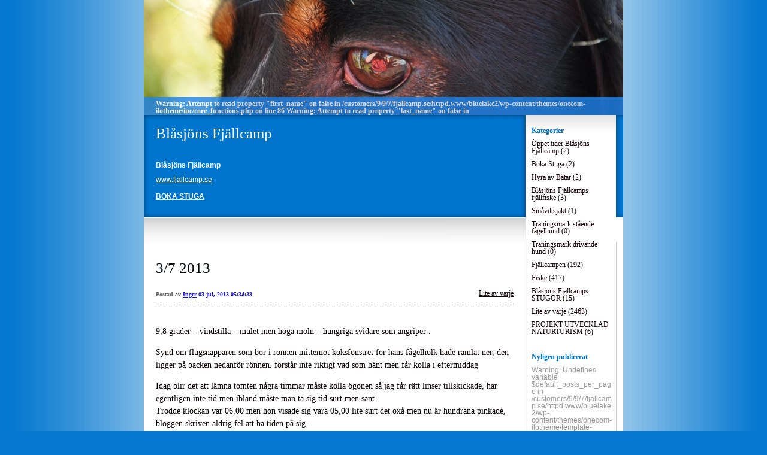

--- FILE ---
content_type: text/html; charset=UTF-8
request_url: https://bluelake2.fjallcamp.se/2013/07/03/3-7-2013-1375/
body_size: 10005
content:


<!DOCTYPE html>
<html lang="sv-SE">
<head>
	<meta charset="UTF-8" />
    <meta http-equiv="Content-Type" content="text/html"  />
    <!-- Mobile Specific Metas ================================================== -->

    <meta name="viewport" content="width=device-width, initial-scale=1">

    <link rel="profile" href="http://gmpg.org/xfn/11"/>
    <link rel="pingback" href="https://bluelake2.fjallcamp.se/xmlrpc.php"/>
    <title>3/7 2013 &#8211; Blåsjöns Fjällcamp</title>
<meta name='robots' content='max-image-preview:large' />
<link rel='dns-prefetch' href='//ilo-static.cdn-one.com' />
<link rel="alternate" type="application/rss+xml" title="Blåsjöns Fjällcamp &raquo; Webbflöde" href="https://bluelake2.fjallcamp.se/feed/" />
<link rel="alternate" type="application/rss+xml" title="Blåsjöns Fjällcamp &raquo; Kommentarsflöde" href="https://bluelake2.fjallcamp.se/comments/feed/" />
<link rel="alternate" type="application/rss+xml" title="Blåsjöns Fjällcamp &raquo; Kommentarsflöde för 3/7 2013" href="https://bluelake2.fjallcamp.se/2013/07/03/3-7-2013-1375/feed/" />
<script type="text/javascript">
/* <![CDATA[ */
window._wpemojiSettings = {"baseUrl":"https:\/\/s.w.org\/images\/core\/emoji\/15.0.3\/72x72\/","ext":".png","svgUrl":"https:\/\/s.w.org\/images\/core\/emoji\/15.0.3\/svg\/","svgExt":".svg","source":{"concatemoji":"https:\/\/bluelake2.fjallcamp.se\/wp-includes\/js\/wp-emoji-release.min.js?ver=6.5.7"}};
/*! This file is auto-generated */
!function(i,n){var o,s,e;function c(e){try{var t={supportTests:e,timestamp:(new Date).valueOf()};sessionStorage.setItem(o,JSON.stringify(t))}catch(e){}}function p(e,t,n){e.clearRect(0,0,e.canvas.width,e.canvas.height),e.fillText(t,0,0);var t=new Uint32Array(e.getImageData(0,0,e.canvas.width,e.canvas.height).data),r=(e.clearRect(0,0,e.canvas.width,e.canvas.height),e.fillText(n,0,0),new Uint32Array(e.getImageData(0,0,e.canvas.width,e.canvas.height).data));return t.every(function(e,t){return e===r[t]})}function u(e,t,n){switch(t){case"flag":return n(e,"\ud83c\udff3\ufe0f\u200d\u26a7\ufe0f","\ud83c\udff3\ufe0f\u200b\u26a7\ufe0f")?!1:!n(e,"\ud83c\uddfa\ud83c\uddf3","\ud83c\uddfa\u200b\ud83c\uddf3")&&!n(e,"\ud83c\udff4\udb40\udc67\udb40\udc62\udb40\udc65\udb40\udc6e\udb40\udc67\udb40\udc7f","\ud83c\udff4\u200b\udb40\udc67\u200b\udb40\udc62\u200b\udb40\udc65\u200b\udb40\udc6e\u200b\udb40\udc67\u200b\udb40\udc7f");case"emoji":return!n(e,"\ud83d\udc26\u200d\u2b1b","\ud83d\udc26\u200b\u2b1b")}return!1}function f(e,t,n){var r="undefined"!=typeof WorkerGlobalScope&&self instanceof WorkerGlobalScope?new OffscreenCanvas(300,150):i.createElement("canvas"),a=r.getContext("2d",{willReadFrequently:!0}),o=(a.textBaseline="top",a.font="600 32px Arial",{});return e.forEach(function(e){o[e]=t(a,e,n)}),o}function t(e){var t=i.createElement("script");t.src=e,t.defer=!0,i.head.appendChild(t)}"undefined"!=typeof Promise&&(o="wpEmojiSettingsSupports",s=["flag","emoji"],n.supports={everything:!0,everythingExceptFlag:!0},e=new Promise(function(e){i.addEventListener("DOMContentLoaded",e,{once:!0})}),new Promise(function(t){var n=function(){try{var e=JSON.parse(sessionStorage.getItem(o));if("object"==typeof e&&"number"==typeof e.timestamp&&(new Date).valueOf()<e.timestamp+604800&&"object"==typeof e.supportTests)return e.supportTests}catch(e){}return null}();if(!n){if("undefined"!=typeof Worker&&"undefined"!=typeof OffscreenCanvas&&"undefined"!=typeof URL&&URL.createObjectURL&&"undefined"!=typeof Blob)try{var e="postMessage("+f.toString()+"("+[JSON.stringify(s),u.toString(),p.toString()].join(",")+"));",r=new Blob([e],{type:"text/javascript"}),a=new Worker(URL.createObjectURL(r),{name:"wpTestEmojiSupports"});return void(a.onmessage=function(e){c(n=e.data),a.terminate(),t(n)})}catch(e){}c(n=f(s,u,p))}t(n)}).then(function(e){for(var t in e)n.supports[t]=e[t],n.supports.everything=n.supports.everything&&n.supports[t],"flag"!==t&&(n.supports.everythingExceptFlag=n.supports.everythingExceptFlag&&n.supports[t]);n.supports.everythingExceptFlag=n.supports.everythingExceptFlag&&!n.supports.flag,n.DOMReady=!1,n.readyCallback=function(){n.DOMReady=!0}}).then(function(){return e}).then(function(){var e;n.supports.everything||(n.readyCallback(),(e=n.source||{}).concatemoji?t(e.concatemoji):e.wpemoji&&e.twemoji&&(t(e.twemoji),t(e.wpemoji)))}))}((window,document),window._wpemojiSettings);
/* ]]> */
</script>
<style id='wp-emoji-styles-inline-css' type='text/css'>

	img.wp-smiley, img.emoji {
		display: inline !important;
		border: none !important;
		box-shadow: none !important;
		height: 1em !important;
		width: 1em !important;
		margin: 0 0.07em !important;
		vertical-align: -0.1em !important;
		background: none !important;
		padding: 0 !important;
	}
</style>
<link rel='stylesheet' id='wp-block-library-css' href='https://bluelake2.fjallcamp.se/wp-includes/css/dist/block-library/style.min.css?ver=6.5.7' type='text/css' media='all' />
<style id='classic-theme-styles-inline-css' type='text/css'>
/*! This file is auto-generated */
.wp-block-button__link{color:#fff;background-color:#32373c;border-radius:9999px;box-shadow:none;text-decoration:none;padding:calc(.667em + 2px) calc(1.333em + 2px);font-size:1.125em}.wp-block-file__button{background:#32373c;color:#fff;text-decoration:none}
</style>
<style id='global-styles-inline-css' type='text/css'>
body{--wp--preset--color--black: #000000;--wp--preset--color--cyan-bluish-gray: #abb8c3;--wp--preset--color--white: #ffffff;--wp--preset--color--pale-pink: #f78da7;--wp--preset--color--vivid-red: #cf2e2e;--wp--preset--color--luminous-vivid-orange: #ff6900;--wp--preset--color--luminous-vivid-amber: #fcb900;--wp--preset--color--light-green-cyan: #7bdcb5;--wp--preset--color--vivid-green-cyan: #00d084;--wp--preset--color--pale-cyan-blue: #8ed1fc;--wp--preset--color--vivid-cyan-blue: #0693e3;--wp--preset--color--vivid-purple: #9b51e0;--wp--preset--gradient--vivid-cyan-blue-to-vivid-purple: linear-gradient(135deg,rgba(6,147,227,1) 0%,rgb(155,81,224) 100%);--wp--preset--gradient--light-green-cyan-to-vivid-green-cyan: linear-gradient(135deg,rgb(122,220,180) 0%,rgb(0,208,130) 100%);--wp--preset--gradient--luminous-vivid-amber-to-luminous-vivid-orange: linear-gradient(135deg,rgba(252,185,0,1) 0%,rgba(255,105,0,1) 100%);--wp--preset--gradient--luminous-vivid-orange-to-vivid-red: linear-gradient(135deg,rgba(255,105,0,1) 0%,rgb(207,46,46) 100%);--wp--preset--gradient--very-light-gray-to-cyan-bluish-gray: linear-gradient(135deg,rgb(238,238,238) 0%,rgb(169,184,195) 100%);--wp--preset--gradient--cool-to-warm-spectrum: linear-gradient(135deg,rgb(74,234,220) 0%,rgb(151,120,209) 20%,rgb(207,42,186) 40%,rgb(238,44,130) 60%,rgb(251,105,98) 80%,rgb(254,248,76) 100%);--wp--preset--gradient--blush-light-purple: linear-gradient(135deg,rgb(255,206,236) 0%,rgb(152,150,240) 100%);--wp--preset--gradient--blush-bordeaux: linear-gradient(135deg,rgb(254,205,165) 0%,rgb(254,45,45) 50%,rgb(107,0,62) 100%);--wp--preset--gradient--luminous-dusk: linear-gradient(135deg,rgb(255,203,112) 0%,rgb(199,81,192) 50%,rgb(65,88,208) 100%);--wp--preset--gradient--pale-ocean: linear-gradient(135deg,rgb(255,245,203) 0%,rgb(182,227,212) 50%,rgb(51,167,181) 100%);--wp--preset--gradient--electric-grass: linear-gradient(135deg,rgb(202,248,128) 0%,rgb(113,206,126) 100%);--wp--preset--gradient--midnight: linear-gradient(135deg,rgb(2,3,129) 0%,rgb(40,116,252) 100%);--wp--preset--font-size--small: 13px;--wp--preset--font-size--medium: 20px;--wp--preset--font-size--large: 36px;--wp--preset--font-size--x-large: 42px;--wp--preset--spacing--20: 0.44rem;--wp--preset--spacing--30: 0.67rem;--wp--preset--spacing--40: 1rem;--wp--preset--spacing--50: 1.5rem;--wp--preset--spacing--60: 2.25rem;--wp--preset--spacing--70: 3.38rem;--wp--preset--spacing--80: 5.06rem;--wp--preset--shadow--natural: 6px 6px 9px rgba(0, 0, 0, 0.2);--wp--preset--shadow--deep: 12px 12px 50px rgba(0, 0, 0, 0.4);--wp--preset--shadow--sharp: 6px 6px 0px rgba(0, 0, 0, 0.2);--wp--preset--shadow--outlined: 6px 6px 0px -3px rgba(255, 255, 255, 1), 6px 6px rgba(0, 0, 0, 1);--wp--preset--shadow--crisp: 6px 6px 0px rgba(0, 0, 0, 1);}:where(.is-layout-flex){gap: 0.5em;}:where(.is-layout-grid){gap: 0.5em;}body .is-layout-flex{display: flex;}body .is-layout-flex{flex-wrap: wrap;align-items: center;}body .is-layout-flex > *{margin: 0;}body .is-layout-grid{display: grid;}body .is-layout-grid > *{margin: 0;}:where(.wp-block-columns.is-layout-flex){gap: 2em;}:where(.wp-block-columns.is-layout-grid){gap: 2em;}:where(.wp-block-post-template.is-layout-flex){gap: 1.25em;}:where(.wp-block-post-template.is-layout-grid){gap: 1.25em;}.has-black-color{color: var(--wp--preset--color--black) !important;}.has-cyan-bluish-gray-color{color: var(--wp--preset--color--cyan-bluish-gray) !important;}.has-white-color{color: var(--wp--preset--color--white) !important;}.has-pale-pink-color{color: var(--wp--preset--color--pale-pink) !important;}.has-vivid-red-color{color: var(--wp--preset--color--vivid-red) !important;}.has-luminous-vivid-orange-color{color: var(--wp--preset--color--luminous-vivid-orange) !important;}.has-luminous-vivid-amber-color{color: var(--wp--preset--color--luminous-vivid-amber) !important;}.has-light-green-cyan-color{color: var(--wp--preset--color--light-green-cyan) !important;}.has-vivid-green-cyan-color{color: var(--wp--preset--color--vivid-green-cyan) !important;}.has-pale-cyan-blue-color{color: var(--wp--preset--color--pale-cyan-blue) !important;}.has-vivid-cyan-blue-color{color: var(--wp--preset--color--vivid-cyan-blue) !important;}.has-vivid-purple-color{color: var(--wp--preset--color--vivid-purple) !important;}.has-black-background-color{background-color: var(--wp--preset--color--black) !important;}.has-cyan-bluish-gray-background-color{background-color: var(--wp--preset--color--cyan-bluish-gray) !important;}.has-white-background-color{background-color: var(--wp--preset--color--white) !important;}.has-pale-pink-background-color{background-color: var(--wp--preset--color--pale-pink) !important;}.has-vivid-red-background-color{background-color: var(--wp--preset--color--vivid-red) !important;}.has-luminous-vivid-orange-background-color{background-color: var(--wp--preset--color--luminous-vivid-orange) !important;}.has-luminous-vivid-amber-background-color{background-color: var(--wp--preset--color--luminous-vivid-amber) !important;}.has-light-green-cyan-background-color{background-color: var(--wp--preset--color--light-green-cyan) !important;}.has-vivid-green-cyan-background-color{background-color: var(--wp--preset--color--vivid-green-cyan) !important;}.has-pale-cyan-blue-background-color{background-color: var(--wp--preset--color--pale-cyan-blue) !important;}.has-vivid-cyan-blue-background-color{background-color: var(--wp--preset--color--vivid-cyan-blue) !important;}.has-vivid-purple-background-color{background-color: var(--wp--preset--color--vivid-purple) !important;}.has-black-border-color{border-color: var(--wp--preset--color--black) !important;}.has-cyan-bluish-gray-border-color{border-color: var(--wp--preset--color--cyan-bluish-gray) !important;}.has-white-border-color{border-color: var(--wp--preset--color--white) !important;}.has-pale-pink-border-color{border-color: var(--wp--preset--color--pale-pink) !important;}.has-vivid-red-border-color{border-color: var(--wp--preset--color--vivid-red) !important;}.has-luminous-vivid-orange-border-color{border-color: var(--wp--preset--color--luminous-vivid-orange) !important;}.has-luminous-vivid-amber-border-color{border-color: var(--wp--preset--color--luminous-vivid-amber) !important;}.has-light-green-cyan-border-color{border-color: var(--wp--preset--color--light-green-cyan) !important;}.has-vivid-green-cyan-border-color{border-color: var(--wp--preset--color--vivid-green-cyan) !important;}.has-pale-cyan-blue-border-color{border-color: var(--wp--preset--color--pale-cyan-blue) !important;}.has-vivid-cyan-blue-border-color{border-color: var(--wp--preset--color--vivid-cyan-blue) !important;}.has-vivid-purple-border-color{border-color: var(--wp--preset--color--vivid-purple) !important;}.has-vivid-cyan-blue-to-vivid-purple-gradient-background{background: var(--wp--preset--gradient--vivid-cyan-blue-to-vivid-purple) !important;}.has-light-green-cyan-to-vivid-green-cyan-gradient-background{background: var(--wp--preset--gradient--light-green-cyan-to-vivid-green-cyan) !important;}.has-luminous-vivid-amber-to-luminous-vivid-orange-gradient-background{background: var(--wp--preset--gradient--luminous-vivid-amber-to-luminous-vivid-orange) !important;}.has-luminous-vivid-orange-to-vivid-red-gradient-background{background: var(--wp--preset--gradient--luminous-vivid-orange-to-vivid-red) !important;}.has-very-light-gray-to-cyan-bluish-gray-gradient-background{background: var(--wp--preset--gradient--very-light-gray-to-cyan-bluish-gray) !important;}.has-cool-to-warm-spectrum-gradient-background{background: var(--wp--preset--gradient--cool-to-warm-spectrum) !important;}.has-blush-light-purple-gradient-background{background: var(--wp--preset--gradient--blush-light-purple) !important;}.has-blush-bordeaux-gradient-background{background: var(--wp--preset--gradient--blush-bordeaux) !important;}.has-luminous-dusk-gradient-background{background: var(--wp--preset--gradient--luminous-dusk) !important;}.has-pale-ocean-gradient-background{background: var(--wp--preset--gradient--pale-ocean) !important;}.has-electric-grass-gradient-background{background: var(--wp--preset--gradient--electric-grass) !important;}.has-midnight-gradient-background{background: var(--wp--preset--gradient--midnight) !important;}.has-small-font-size{font-size: var(--wp--preset--font-size--small) !important;}.has-medium-font-size{font-size: var(--wp--preset--font-size--medium) !important;}.has-large-font-size{font-size: var(--wp--preset--font-size--large) !important;}.has-x-large-font-size{font-size: var(--wp--preset--font-size--x-large) !important;}
.wp-block-navigation a:where(:not(.wp-element-button)){color: inherit;}
:where(.wp-block-post-template.is-layout-flex){gap: 1.25em;}:where(.wp-block-post-template.is-layout-grid){gap: 1.25em;}
:where(.wp-block-columns.is-layout-flex){gap: 2em;}:where(.wp-block-columns.is-layout-grid){gap: 2em;}
.wp-block-pullquote{font-size: 1.5em;line-height: 1.6;}
</style>
<link rel='stylesheet' id='hobbiesblue_default_css-css' href='https://usercontent.one/wp/bluelake2.fjallcamp.se/wp-content/themes/onecom-ilotheme/assets/css/default.css?ver=6.5.7' type='text/css' media='all' />
<link rel='stylesheet' id='shinyboxcss-css' href='https://usercontent.one/wp/bluelake2.fjallcamp.se/wp-content/themes/onecom-ilotheme/assets/css/shinybox.min.css?ver=6.5.7' type='text/css' media='all' />
<link rel='stylesheet' id='hobbiesblue_css-css' href='//ilo-static.cdn-one.com/iloapp/blog/css/hobbiesblue.css?ver=6.5.7' type='text/css' media='all' />
<style id='hobbiesblue_css-inline-css' type='text/css'>
/* generator: iloblog 1.0 */#headerDiv h1 a, #headerDiv h1 a:hover, #headerDiv h1 a:visited {color: #ffffff;font-family: "Trebuchet MS";font-size: 25px;}#menuDiv h4 {color: #0075CE;line-height: 100%;font-family: "Trebuchet MS";font-size: 12px;}#menuDiv li a, #menuDiv li a:visited, a.categoryAnchor, a.categoryAnchor:visited, #newPostAnchor, #loginDiv label {color: #140101;line-height: 100%;font-family: "Trebuchet MS";font-size: 12px;}div.post h2 a, div.post h2 a:hover, div.post h2 a:visited {color: #010810;font-family: "Trebuchet MS";font-size: 25px;}.time {color: #666666;font-family: "Trebuchet MS";font-size: 10px;}div.post {color: #0D0000;line-height: 150%;font-family: "Trebuchet MS";font-size: 14px;}div.post img {border-color: #000000;}div.comment {color: #090000;line-height: 150%;font-family: "Trebuchet MS";font-size: 10px;}a:visited {color: #DA1C0F;}a, #aboutMeDiv a {color: #0F0FF5;}a:hover {color: #15CE00;}#loginDiv input.textfield, #loginDiv input.button, #newPostAnchor img {font-size: 12px;background-color: #ffffff;}
</style>
<link rel='stylesheet' id='hobbiesblue_responsive-css' href='https://usercontent.one/wp/bluelake2.fjallcamp.se/wp-content/themes/onecom-ilotheme/assets/css/responsive.css?ver=6.5.7' type='text/css' media='all' />
<script type="text/javascript" src="https://bluelake2.fjallcamp.se/wp-includes/js/jquery/jquery.min.js?ver=3.7.1" id="jquery-core-js"></script>
<script type="text/javascript" src="https://bluelake2.fjallcamp.se/wp-includes/js/jquery/jquery-migrate.min.js?ver=3.4.1" id="jquery-migrate-js"></script>
<link rel="https://api.w.org/" href="https://bluelake2.fjallcamp.se/wp-json/" /><link rel="alternate" type="application/json" href="https://bluelake2.fjallcamp.se/wp-json/wp/v2/posts/2014" /><link rel="EditURI" type="application/rsd+xml" title="RSD" href="https://bluelake2.fjallcamp.se/xmlrpc.php?rsd" />
<meta name="generator" content="WordPress 6.5.7" />
<link rel="canonical" href="https://bluelake2.fjallcamp.se/2013/07/03/3-7-2013-1375/" />
<link rel='shortlink' href='https://bluelake2.fjallcamp.se/?p=2014' />
<link rel="alternate" type="application/json+oembed" href="https://bluelake2.fjallcamp.se/wp-json/oembed/1.0/embed?url=https%3A%2F%2Fbluelake2.fjallcamp.se%2F2013%2F07%2F03%2F3-7-2013-1375%2F" />
<link rel="alternate" type="text/xml+oembed" href="https://bluelake2.fjallcamp.se/wp-json/oembed/1.0/embed?url=https%3A%2F%2Fbluelake2.fjallcamp.se%2F2013%2F07%2F03%2F3-7-2013-1375%2F&#038;format=xml" />
<style>[class*=" icon-oc-"],[class^=icon-oc-]{speak:none;font-style:normal;font-weight:400;font-variant:normal;text-transform:none;line-height:1;-webkit-font-smoothing:antialiased;-moz-osx-font-smoothing:grayscale}.icon-oc-one-com-white-32px-fill:before{content:"901"}.icon-oc-one-com:before{content:"900"}#one-com-icon,.toplevel_page_onecom-wp .wp-menu-image{speak:none;display:flex;align-items:center;justify-content:center;text-transform:none;line-height:1;-webkit-font-smoothing:antialiased;-moz-osx-font-smoothing:grayscale}.onecom-wp-admin-bar-item>a,.toplevel_page_onecom-wp>.wp-menu-name{font-size:16px;font-weight:400;line-height:1}.toplevel_page_onecom-wp>.wp-menu-name img{width:69px;height:9px;}.wp-submenu-wrap.wp-submenu>.wp-submenu-head>img{width:88px;height:auto}.onecom-wp-admin-bar-item>a img{height:7px!important}.onecom-wp-admin-bar-item>a img,.toplevel_page_onecom-wp>.wp-menu-name img{opacity:.8}.onecom-wp-admin-bar-item.hover>a img,.toplevel_page_onecom-wp.wp-has-current-submenu>.wp-menu-name img,li.opensub>a.toplevel_page_onecom-wp>.wp-menu-name img{opacity:1}#one-com-icon:before,.onecom-wp-admin-bar-item>a:before,.toplevel_page_onecom-wp>.wp-menu-image:before{content:'';position:static!important;background-color:rgba(240,245,250,.4);border-radius:102px;width:18px;height:18px;padding:0!important}.onecom-wp-admin-bar-item>a:before{width:14px;height:14px}.onecom-wp-admin-bar-item.hover>a:before,.toplevel_page_onecom-wp.opensub>a>.wp-menu-image:before,.toplevel_page_onecom-wp.wp-has-current-submenu>.wp-menu-image:before{background-color:#76b82a}.onecom-wp-admin-bar-item>a{display:inline-flex!important;align-items:center;justify-content:center}#one-com-logo-wrapper{font-size:4em}#one-com-icon{vertical-align:middle}.imagify-welcome{display:none !important;}</style>        <!--Customizer CSS-->
        <style type="text/css">
                    </style>
        <!--/Customizer CSS-->
		    </head>
<body class="post-template-default single single-post postid-2014 single-format-standard hobbiesblue no-banner">


<!-- START master wrapper -->
<div id="containerDiv">
	<!-- START banner container -->
    <div id="bannerDiv">
    <img src="https://usercontent.one/wp/bluelake2.fjallcamp.se/wp-content/uploads/imported-media/images/1257838321.jpg" alt="Blog Image" /></div>    <!-- END banner container -->


	<!-- START header div -->
    <div id="headerDiv">
    <div>
        <h1><a href="https://bluelake2.fjallcamp.se/">Blåsjöns Fjällcamp</a></h1>
        <h2 id='ilo_about_blog_title'>Blåsjöns Fjällcamp</h2><p id='ilo_blog_description'><a href="http://www.fjallcamp.se" target="_blank">www.fjallcamp.se</a><br /><br /><a href="https://secured.sirvoy.com/engine/html/58349e9862274.html" target="_blank"><b>BOKA STUGA</b></a>
</p>    </div>
</div>	<!-- END header div -->


	<!--- START main div --->
    <div id="mainDiv">

    
            <div class="post post-2014 type-post status-publish format-standard hentry category-category9">
                <h2><a href="https://bluelake2.fjallcamp.se/2013/07/03/3-7-2013-1375/">3/7 2013</a></h2>

                <a class="categoryAnchor" href="https://bluelake2.fjallcamp.se/category/category9/" title="Lite av varje" rel="nofollow">Lite av varje</a>
                <span class="time"><span class="byline"> Postad av <span class="author vcard"><a class="url fn n" href="https://bluelake2.fjallcamp.se/author/ripafjallcamp-se/">Inger</a></span></span><span class="posted-on"><span class="screen-reader-text">Posted on</span> <a href="https://bluelake2.fjallcamp.se/2013/07/03/" rel="bookmark" class="plain-link" datetime="2013-07-03T05:34:33+02:00">03 jul, 2013 05:34:33</a></span></span>

                <br>
                                <div class="post-content">
                    <p> 9,8 grader &#8211; vindstilla &#8211; mulet men höga moln &#8211; hungriga svidare som angriper .</p>
<p>Synd om flugsnapparen som bor i rönnen mittemot köksfönstret för hans fågelholk hade ramlat ner, den ligger på backen nedanför rönnen. förstår inte riktigt vad som hänt men får kolla i eftermiddag</p>
<p>Idag blir det att lämna tomten några timmar måste kolla ögonen så jag får rätt linser tillskickade, har egentligen inte tid men ibland måste man ta sig tid surt men sant.<br />Trodde klockan var 06.00 men hon visade sig vara 05,00 lite surt det oxå men nu är hundrana pinkade, bloggen skriven aldrig fel att ha tiden på sig.<br /><img decoding="async" src="https://usercontent.one/wp/bluelake2.fjallcamp.se/wp-content/uploads/imported-media/images/1372915811.jpg" /><br />
Stömsunds resan gick fint och har klurat lite på dessa skor för fick tips om att dessa konstiga skor skulle vara bra för fötter/knän.<br />De ska stärka upp muskelaturen och ligamenten i fötter knän och ben, sen när Andres sport i Strömsund hade satt ner dom till halva priset då slår man till.<br />Kan tala om att det tog 20 minuter innan varje tå var i rätt fack och då använde jag alla konster och knep som finns och eftersom man var ensam hemma (gubben var ute på fisketur) kunde jag släppa lös den verbala frustrationen men det gick trägen vinner alltid.<br />Hundpromenad och lite gå hit och dit första intrycket riktigt sköna skor men jävliga att ta på</p>
<p>Ja så nu har man kollat ögonen och fått ngt starkare linser i morgon är det tandläkaren för koll.<br />Tidens tand tuggar gäller bara att hålla död och förruttnelse stången så gott man kan å framför allt i rätt ordning</p>
                </div>
                <br><br>

                <!-- Post Footer CTA links -->
                <ul class="cta-links">
                    <li class="commentLi"><a class="commentAnchor" href="https://bluelake2.fjallcamp.se/2013/07/03/3-7-2013-1375/#respond">
                            Kommentarer(0)</a>
                        <span class="time niceURL">https://bluelake2.fjallcamp.se/?p=2014</span>
                    </li>

                    
                                            <li><a class="oc_post_share" href="javascript:void(0)" onclick="return false;">Dela</a>
<table id="jsShareMenu" class="jsShareMenu" style="display: none;">
    <tbody>
        <tr>
            <th colspan="2">Choose site to share content on</th>
        </tr>
        <tr>
            <td><a target="_blank" href="https://www.facebook.com/sharer/sharer.php?u=https%3A%2F%2Fbluelake2.fjallcamp.se%2F2013%2F07%2F03%2F3-7-2013-1375%2F" class="facebook">Facebook</a></td>
            <td><a target="_blank" href="https://www.linkedin.com/shareArticle?mini=true&url=https%3A%2F%2Fbluelake2.fjallcamp.se%2F2013%2F07%2F03%2F3-7-2013-1375%2F&title=3%2F7+2013" class="linkedin">LinkedIn</a></td>
        </tr>
        <tr>
            <td><a target="_blank" href="http://pinterest.com/pin/create/link/?url=https%3A%2F%2Fbluelake2.fjallcamp.se%2F2013%2F07%2F03%2F3-7-2013-1375%2F&amp;description=3%2F7+2013" class="pinterest">Pinterest</a></td>
            <td><a target="_blank" href="https://twitter.com/intent/tweet?text=3%2F7+2013&amp;url=https%3A%2F%2Fbluelake2.fjallcamp.se%2F2013%2F07%2F03%2F3-7-2013-1375%2F" class="twitter">Twitter</a></td>
        </tr>
    </tbody>
</table></li>
                    
                </ul>
                
<div id="comments" class="comments-area commentBlock">

		<div id="respond" class="comment-respond">
		<h3 id="reply-title" class="comment-reply-title">Lämna ett svar <small><a rel="nofollow" id="cancel-comment-reply-link" href="/2013/07/03/3-7-2013-1375/#respond" style="display:none;">Avbryt svar</a></small></h3><form action="https://bluelake2.fjallcamp.se/wp-comments-post.php" method="post" id="commentform" class="comment-form" novalidate><p class="comment-notes"><span id="email-notes">Din e-postadress kommer inte publiceras.</span> <span class="required-field-message">Obligatoriska fält är märkta <span class="required">*</span></span></p><p class="comment-form-comment"><label for="comment">Kommentar <span class="required">*</span></label> <textarea id="comment" name="comment" cols="45" rows="8" maxlength="65525" required></textarea></p><p class="comment-form-author"><label for="author">Namn <span class="required">*</span></label> <input id="author" name="author" type="text" value="" size="30" maxlength="245" autocomplete="name" required /></p>
<p class="comment-form-email"><label for="email">E-postadress <span class="required">*</span></label> <input id="email" name="email" type="email" value="" size="30" maxlength="100" aria-describedby="email-notes" autocomplete="email" required /></p>
<p class="comment-form-url"><label for="url">Webbplats</label> <input id="url" name="url" type="url" value="" size="30" maxlength="200" autocomplete="url" /></p>
<p class="comment-form-cookies-consent"><input id="wp-comment-cookies-consent" name="wp-comment-cookies-consent" type="checkbox" value="yes" /> <label for="wp-comment-cookies-consent">Spara mitt namn, min e-postadress och webbplats i denna webbläsare till nästa gång jag skriver en kommentar.</label></p>
<p class="form-submit"><input name="submit" type="submit" id="submit" class="submit" value="Publicera kommentar" /> <input type='hidden' name='comment_post_ID' value='2014' id='comment_post_ID' />
<input type='hidden' name='comment_parent' id='comment_parent' value='0' />
</p></form>	</div><!-- #respond -->
	
</div><!-- #comments -->

            </div><!-- End of post -->

        
    
</div>	<!--- END main div --->


	<!--- START menu div --->
    <!--- START menu div --->
<div id="menuDiv">


    <!-- Right Sidebar Top -->
    <span id="ilo_about_me_status"></span>
    
    
    <div id="aboutMeDiv" class="menuBox" style="display:none;">
                    <h4 id="ilo_about_me_title">BOKA STUGA</h4>
                <hr>
            </div>


    <div id="categoriesDiv" class="menuBox">
        <h4>Kategorier</h4>

        <hr>
        <ul>
            <li><a href=https://bluelake2.fjallcamp.se/category/category28/>Öppet tider Blåsjöns Fjällcamp (2)</a></li><li><a href=https://bluelake2.fjallcamp.se/category/category25/>Boka Stuga (2)</a></li><li><a href=https://bluelake2.fjallcamp.se/category/category18/>Hyra av Båtar (2)</a></li><li><a href=https://bluelake2.fjallcamp.se/category/category27/>Blåsjöns Fjällcamps fjällfiske (3)</a></li><li><a href=https://bluelake2.fjallcamp.se/category/category26/>Småviltsjakt (1)</a></li><li><a href=https://bluelake2.fjallcamp.se/category/category22/>Träningsmark stående fågelhund (0)</a></li><li><a href=https://bluelake2.fjallcamp.se/category/category29/>Träningsmark drivande hund (0)</a></li><li><a href=https://bluelake2.fjallcamp.se/category/category6/>Fjällcampen (192)</a></li><li><a href=https://bluelake2.fjallcamp.se/category/category5/>Fiske (417)</a></li><li><a href=https://bluelake2.fjallcamp.se/category/category14/>Blåsjöns Fjällcamps STUGOR (15)</a></li><li><a href=https://bluelake2.fjallcamp.se/category/category9/>Lite av varje (2463)</a></li><li><a href=https://bluelake2.fjallcamp.se/category/category30/>PROJEKT UTVECKLAD NATURTURISM (6)</a></li>        </ul>


    </div>
    <div id="prevPostsDiv" class="menuBox">
        <h4>Nyligen publicerat</h4>
        <hr>
        <ul>
            
Warning: Undefined variable $default_posts_per_page in /customers/9/9/7/fjallcamp.se/httpd.www/bluelake2/wp-content/themes/onecom-ilotheme/template-parts/menuDiv.php on line 57
<li><a href="https://bluelake2.fjallcamp.se/2021/11/27/27-11-2/">27/11 fortsätt följa bloggen på fjallcamp.se <br><span class="time posted-on">27 Nov, 2021 08:10:22</span></a></li><li><a href="https://bluelake2.fjallcamp.se/2021/11/26/26-11-3/">26/11 <br><span class="time posted-on">26 Nov, 2021 08:35:43</span></a></li><li><a href="https://bluelake2.fjallcamp.se/2021/11/25/25-11-sno/">25/11 snö <br><span class="time posted-on">25 Nov, 2021 08:10:11</span></a></li><li><a href="https://bluelake2.fjallcamp.se/2021/11/24/24-11-3/">24/11 <br><span class="time posted-on">24 Nov, 2021 04:38:26</span></a></li><li><a href="https://bluelake2.fjallcamp.se/2021/11/23/23-11-3/">23/11 <br><span class="time posted-on">23 Nov, 2021 08:34:31</span></a></li><li><a href="https://bluelake2.fjallcamp.se/2021/11/22/22-11-2/">22/11 <br><span class="time posted-on">22 Nov, 2021 07:57:18</span></a></li><li><a href="https://bluelake2.fjallcamp.se/2021/11/21/21-11-kallt/">21/11 kallt <br><span class="time posted-on">21 Nov, 2021 08:18:28</span></a></li><li><a href="https://bluelake2.fjallcamp.se/2021/11/20/20-11-2/">20/11 <br><span class="time posted-on">20 Nov, 2021 08:13:47</span></a></li><li><a href="https://bluelake2.fjallcamp.se/2021/11/19/basko-och-ankarvattnet-levererar%f0%9f%91%8d%f0%9f%91%8d/">Basko och Ankarvattnet Levererar👍👍 <br><span class="time posted-on">19 Nov, 2021 07:42:46</span></a></li><li><a href="https://bluelake2.fjallcamp.se/2021/11/19/19-11-2/">19/11 <br><span class="time posted-on">19 Nov, 2021 07:33:25</span></a></li><li><a href="https://bluelake2.fjallcamp.se/2021/11/18/18-11-frost-fortfarande-borta/">18/11 Frost fortfarande borta <br><span class="time posted-on">18 Nov, 2021 09:53:14</span></a></li><li><a href="https://bluelake2.fjallcamp.se/2021/11/17/pointern-frost-borta/">Pointern Frost borta. <br><span class="time posted-on">17 Nov, 2021 15:51:16</span></a></li><li><a href="https://bluelake2.fjallcamp.se/2021/11/17/17-11-2/">17/11 <br><span class="time posted-on">17 Nov, 2021 09:27:16</span></a></li><li><a href="https://bluelake2.fjallcamp.se/2021/11/16/16-11/">16/11 <br><span class="time posted-on">16 Nov, 2021 08:58:29</span></a></li><li><a href="https://bluelake2.fjallcamp.se/2021/11/15/15-11-3/">15/11 <br><span class="time posted-on">15 Nov, 2021 07:20:13</span></a></li><li><a href="https://bluelake2.fjallcamp.se/2021/11/14/14-november/">14 november <br><span class="time posted-on">14 Nov, 2021 10:27:47</span></a></li><li><a href="https://bluelake2.fjallcamp.se/2021/11/10/10-11-2/">10/11 <br><span class="time posted-on">10 Nov, 2021 06:41:33</span></a></li><li><a href="https://bluelake2.fjallcamp.se/2021/11/07/7-11-3/">7/11 <br><span class="time posted-on">07 Nov, 2021 08:56:14</span></a></li><li><a href="https://bluelake2.fjallcamp.se/2021/11/01/1-november-2021/">1 november 2021 <br><span class="time posted-on">01 Nov, 2021 08:46:26</span></a></li><li><a href="https://bluelake2.fjallcamp.se/2021/10/31/den-sista-oktober-anno-2021/">Den sista oktober anno 2021 <br><span class="time posted-on">31 Oct, 2021 08:40:42</span></a></li><li><a href="https://bluelake2.fjallcamp.se/2021/10/30/30-oktober/">30 oktober <br><span class="time posted-on">30 Oct, 2021 10:14:52</span></a></li><li><a href="https://bluelake2.fjallcamp.se/2021/10/29/29-10-2/">29/10 <br><span class="time posted-on">29 Oct, 2021 05:27:10</span></a></li><li><a href="https://bluelake2.fjallcamp.se/2021/10/28/28-10-2/">28/10 morgon funderingar. <br><span class="time posted-on">28 Oct, 2021 09:14:36</span></a></li><li><a href="https://bluelake2.fjallcamp.se/2021/10/27/27-10-3/">27/10 <br><span class="time posted-on">27 Oct, 2021 08:16:43</span></a></li><li><a href="https://bluelake2.fjallcamp.se/2021/10/26/26-10-2/">26/10 <br><span class="time posted-on">26 Oct, 2021 08:02:12</span></a></li><li><a href="https://bluelake2.fjallcamp.se/2021/10/25/25-10-milt-vader/">25/10 milt väder <br><span class="time posted-on">25 Oct, 2021 07:51:46</span></a></li><li><a href="https://bluelake2.fjallcamp.se/2021/10/24/24-10-2/">24/10 <br><span class="time posted-on">24 Oct, 2021 07:37:46</span></a></li><li><a href="https://bluelake2.fjallcamp.se/2021/10/23/23-10-2/">23/10 <br><span class="time posted-on">23 Oct, 2021 06:18:35</span></a></li><li><a href="https://bluelake2.fjallcamp.se/2021/10/22/22-10-dagen-efter/">22/10 Dagen efter <br><span class="time posted-on">22 Oct, 2021 10:20:51</span></a></li><li><a href="https://bluelake2.fjallcamp.se/2021/10/20/20-10-3/">20/10 2010 <br><span class="time posted-on">20 Oct, 2021 07:33:40</span></a></li><li><a href="https://bluelake2.fjallcamp.se/2021/10/19/19-10-2/">19/10 <br><span class="time posted-on">19 Oct, 2021 07:44:16</span></a></li><li><a href="https://bluelake2.fjallcamp.se/2021/10/18/18-10/">18 en måndag i oktober. <br><span class="time posted-on">18 Oct, 2021 07:13:23</span></a></li><li><a href="https://bluelake2.fjallcamp.se/2021/10/17/17-oktober-sno/">17 oktober Snö <br><span class="time posted-on">17 Oct, 2021 07:29:10</span></a></li><li><a href="https://bluelake2.fjallcamp.se/2021/10/16/16-oktober/">16 oktober bron över bäcken. <br><span class="time posted-on">16 Oct, 2021 09:01:48</span></a></li><li><a href="https://bluelake2.fjallcamp.se/2021/10/14/sno-i-luften/">14 oktober snö i luften <br><span class="time posted-on">14 Oct, 2021 06:40:05</span></a></li><li><a href="https://bluelake2.fjallcamp.se/2021/09/23/23-9-3/">23/9 <br><span class="time posted-on">23 Sep, 2021 06:58:28</span></a></li><li><a href="https://bluelake2.fjallcamp.se/2021/09/22/22-9-2/">22/9 <br><span class="time posted-on">22 Sep, 2021 07:42:50</span></a></li><li><a href="https://bluelake2.fjallcamp.se/2021/09/21/storoyas-mighty-moon-4/">Storöya’s Mighty Moon <br><span class="time posted-on">21 Sep, 2021 06:47:55</span></a></li><li><a href="https://bluelake2.fjallcamp.se/2021/09/19/20-8-3/">20/8 <br><span class="time posted-on">19 Sep, 2021 08:15:17</span></a></li><li><a href="https://bluelake2.fjallcamp.se/2021/09/18/18-9-2/">18/9 <br><span class="time posted-on">18 Sep, 2021 09:08:43</span></a></li>        </ul>
    </div>
    <div id="loginDiv" class="menuBox">
        <h4>
            
Warning: Attempt to read property "first_name" on false in /customers/9/9/7/fjallcamp.se/httpd.www/bluelake2/wp-content/themes/onecom-ilotheme/inc/core_functions.php on line 86

Warning: Attempt to read property "last_name" on false in /customers/9/9/7/fjallcamp.se/httpd.www/bluelake2/wp-content/themes/onecom-ilotheme/inc/core_functions.php on line 86

Warning: Attempt to read property "display_name" on false in /customers/9/9/7/fjallcamp.se/httpd.www/bluelake2/wp-content/themes/onecom-ilotheme/inc/core_functions.php on line 89
        </h4>
        <hr>
                    <ul>
                <li><a target="_parent" href="https://bluelake2.fjallcamp.se/wp-login.php">Logga in</a></li>
            </ul>
            </div>
    <a id="rssAnchor" href="https://bluelake2.fjallcamp.se/feed/" title="RSS 2.0">
        <img src="https://usercontent.one/wp/bluelake2.fjallcamp.se/wp-content/themes/onecom-ilotheme/assets/images/smileys/rss.gif" alt="RSS Feed">
    </a>

    <!-- Right Sidebar Bottom -->
    
</div>

<!--- END menu div --->	<!--- END menu div --->

<div style="clear:both"></div>
            <div id="footerDiv">
                    </div>
        <!-- Footer div -->
    
    </div>
    <!-- End of container div -->

    
    <script>
//check if url has hash component, if so send ajax and redirect on response. If redirect_url is not
// present in response do nothing.
var urlHash = window.location.hash;
if (urlHash && urlHash.indexOf('#post') > -1) {
	var pid = urlHash.replace('#post', '');

	if(Number.isInteger(parseInt(pid))){
		var data = {
			action: 'ilo_post_redirect',
			pid: pid
		};
		jQuery.post('https://bluelake2.fjallcamp.se/wp-admin/admin-ajax.php', data).success(function(res, status) {
			if (res.redirect_url) {
				window.location.href = res.redirect_url;
			}
		});
	}    
}
</script>

<script type="text/javascript" src="https://usercontent.one/wp/bluelake2.fjallcamp.se/wp-content/themes/onecom-ilotheme/assets/js/shinybox.min.js?ver=0.2.0" id="shinyboxjs-js"></script>
<script type="text/javascript" src="https://usercontent.one/wp/bluelake2.fjallcamp.se/wp-content/themes/onecom-ilotheme/assets/js/blog.js?ver=0.2.0" id="blogjs-js"></script>
<script type="text/javascript" id="blogjs-js-after">
/* <![CDATA[ */
var ilo_sidebar = document.getElementById("menuDiv").clientHeight;
	document.getElementById("containerDiv").style.minHeight = ilo_sidebar+"px";
/* ]]> */
</script>
<script type="text/javascript" src="https://bluelake2.fjallcamp.se/wp-includes/js/comment-reply.min.js?ver=6.5.7" id="comment-reply-js" async="async" data-wp-strategy="async"></script>
<script id="ocvars">var ocSiteMeta = {plugins: {"a3e4aa5d9179da09d8af9b6802f861a8": 1,"2c9812363c3c947e61f043af3c9852d0": 1,"b904efd4c2b650207df23db3e5b40c86": 1,"a3fe9dc9824eccbd72b7e5263258ab2c": 1}}</script>
    </body>
</html>